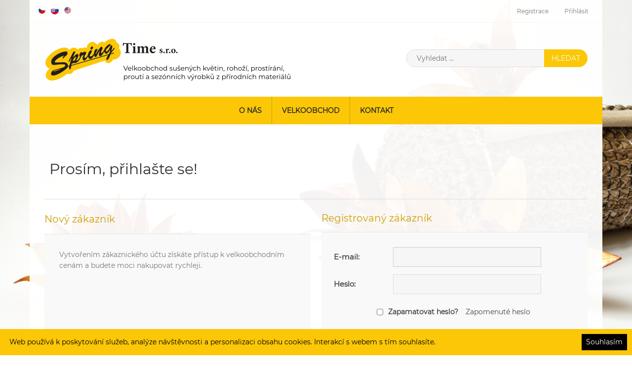

--- FILE ---
content_type: text/html; charset=utf-8
request_url: https://velkoobchod.spring.cz/cz/login
body_size: 6857
content:

<!DOCTYPE html>
<html lang="cs"  class="html-login-page">
<head>
    <title>P&#x159;ihl&#xE1;&#x161;en&#xED; | SPRING TIME s.r.o.</title>
    <meta http-equiv="Content-type" content="text/html;charset=UTF-8" />
    <meta name="description" content="Velkoobchod su&#x161;en&#xFD;ch kv&#x11B;tin, roho&#x17E;&#xED;, prost&#xED;r&#xE1;n&#xED;, prout&#xED; a sez&#xF3;nn&#xED;ch v&#xFD;robk&#x16F; z p&#x159;&#xED;rodn&#xED;ch materi&#xE1;l&#x16F;." />
    <meta name="keywords" content="Velkoobchod su&#x161;en&#xFD;ch kv&#x11B;tin, velkoobchod roho&#x17E;&#xED;, velkoobchod prout&#xED;, su&#x161;ina, su&#x161;en&#xE9; kv&#x11B;tiny, Su&#x161;en&#xE9; plody, aran&#x17E;&#xE9;rsk&#xE9; pot&#x159;eby, prout&#xED;, prout&#x11B;n&#xE9; zbo&#x17E;&#xED;, prout&#x11B;n&#xE9; kv&#x11B;tin&#xE1;&#x10D;e, bytov&#xE9; dopl&#x148;ky z p&#x159;&#xED;rodn&#xED;ch materi&#xE1;l&#x16F;, Roho&#x17E;e, p&#x159;&#xED;rodn&#xED; roho&#x17E;e, roho&#x17E;ky, roho&#x17E;ky ke dve&#x159;&#xED;m prost&#xED;r&#xE1;n&#xED; na st&#x16F;l, bambusov&#xE9; ty&#x10D;e, kokosov&#xE9; ty&#x10D;e, podp&#x11B;rn&#xE9; ty&#x10D;e k rostlin&#xE1;m, velkoobchod pro aran&#x17E;&#xE9;ry, velkoobchod pro kv&#x11B;tinovky (pro kv&#x11B;tin&#xE1;&#x159;stv&#xED;), sortiment  pro kv&#x11B;tin&#xE1;&#x159;stv&#xED;, velkoobchod s roho&#x17E;emi, prout&#x11B;n&#xE9; roho&#x17E;e, du&#x161;i&#x10D;kov&#xE9; v&#x11B;nce, velikono&#x10D;n&#xED; poml&#xE1;zky, slam&#x11B;n&#xE9; klobouky, p&#x159;&#xED;rodn&#xED; v&#xFD;robky, v&#xFD;robky z prout&#xED;" />
    <meta name="generator" content="nopCommerce" />
    <meta name="viewport" content="width=device-width, initial-scale=1" />
    <meta name="google-site-verification" content="GINltKxct9m3KvCo28U8oQAqcSg52zxA7PsmsImNmPM" />

    
    <link href="//fonts.googleapis.com/css?family=Poppins:400,500,600|Quattrocento+Sans:400,700" rel="stylesheet">

    <!-- Google code for Analytics tracking -->
<script type="text/javascript">
var _gaq = _gaq || [];
_gaq.push(['_setAccount', 'UA-128316489-1']);
_gaq.push(['_trackPageview']);
(function() {
var ga = document.createElement('script'); ga.type = 'text/javascript'; ga.async = true;
ga.src = ('https:' == document.location.protocol ? 'https://ssl' : 'http://www') + '.google-analytics.com/ga.js';
var s = document.getElementsByTagName('script')[0]; s.parentNode.insertBefore(ga, s);
})();
</script>
<!-- Global site tag (gtag.js) - Google Ads: 777919559 -->
<script async src="https://www.googletagmanager.com/gtag/js?id=AW-777919559"></script>
<script>
  window.dataLayer = window.dataLayer || [];
  function gtag(){dataLayer.push(arguments);}
  gtag('js', new Date());

  gtag('config', 'AW-777919559');
</script>
<!-- Event snippet for Website traffic conversion page -->
<script>
  gtag('event', 'conversion', {'send_to': 'AW-777919559/gNJCCOq6yOIBEMe4-PIC'});
</script>

    <link href="/lib/jquery-ui-themes/smoothness/jquery-ui-1.10.3.custom.min.css" rel="stylesheet" type="text/css" />
<link href="/Themes/NopElectro/Content/css/bootstrap.css" rel="stylesheet" type="text/css" />
<link href="/Themes/NopElectro/Content/css/owl.carousel.css" rel="stylesheet" type="text/css" />
<link href="/Themes/NopElectro/Content/css/spring-1.0.5.css" rel="stylesheet" type="text/css" />
<link href="/Themes/NopElectro/Content/css/styles-1.0.2.css" rel="stylesheet" type="text/css" />
<link href="/Themes/NopElectro/Content/css/color.css" rel="stylesheet" type="text/css" />

    <script src="/lib/jquery-1.10.2.min.js" type="text/javascript"></script>

    
    
    
    <link rel="shortcut icon" href="https://velkoobchod.spring.cz/favicon-2.ico" />
    
    <!--Powered by nopCommerce - http://www.nopCommerce.com-->
</head>
<body>
    

<div class="ajax-loading-block-window" style="display: none">
</div>
<div id="dialog-notifications-success" style="display: none;">
    <span class="b-close" title="Zavřít">&nbsp;</span>
    <div></div>
</div>
<div id="dialog-notifications-error" style="display:none;">
    <span class="b-close" title="Zavřít">&nbsp;</span>
    <div></div>
</div>
<div id="dialog-notifications-warning" title="Varování" style="display:none;">
    <span class="b-close" title="Zavřít">&nbsp;</span>
    <div></div>
</div>
<div id="bar-notification" class="bar-notification" style="display: none;">
    <span class="b-close" title="Zavřít">&nbsp;</span>
    <div></div>
</div>




<!--[if lte IE 7]>
    <div style="clear:both;height:59px;text-align:center;position:relative;">
        <a href="http://www.microsoft.com/windows/internet-explorer/default.aspx" target="_blank">
            <img src="/Themes/NopElectro/Content/images/ie_warning.jpg" height="42" width="820" alt="You are using an outdated browser. For a faster, safer browsing experience, upgrade for free today." />
        </a>
    </div>
<![endif]-->

<div class="master-wrapper-page" id="">
    <div class="master-wrapper-page-inner">
        
        

<div class="header-upper">
    <div class="container">
        <div class="header-selectors-wrapper">
            
            
                <div class="language-selector">
            <ul class="language-list">
                    <li>
                        <a href="/cz/changelanguage/2?returnurl=%2Fcz%2Flogin" title="&#x10C;e&#x161;tina">
                            <img title='&#x10C;e&#x161;tina' alt='&#x10C;e&#x161;tina'  class=selected
                                 src="/images/flags/cz.png "/>
                        </a>
                    </li>
                    <li>
                        <a href="/cz/changelanguage/4?returnurl=%2Fcz%2Flogin" title="Sloven&#x10D;ina">
                            <img title='Sloven&#x10D;ina' alt='Sloven&#x10D;ina' 
                                 src="/images/flags/sk.png "/>
                        </a>
                    </li>
                    <li>
                        <a href="/cz/changelanguage/1?returnurl=%2Fcz%2Flogin" title="English">
                            <img title='English' alt='English' 
                                 src="/images/flags/us.png "/>
                        </a>
                    </li>
            </ul>
    </div>

            
        </div>
        <div class="header-links-wrapper">
            
<div class="header-links">
    <ul>
        
        <li><a href="/cz/register" class="ico-register">Registrace</a></li>
        <li><a href="/cz/login" class="ico-login">Přihlásit</a></li>

                        
    </ul>
    </div>

            
<div id="flyout-cart" class="flyout-cart">
    <div class="mini-shopping-cart">
        <div class="count">
Váš nákupní košík je prázdný.        </div>
    </div>
</div>

        </div>
    </div>
</div>

<div class="header">
    <div class="header-lower">
        <div class="header-logo">

            <a href="/cz">
                <img title="" alt="SPRING TIME s.r.o. (velkoobchod)" src="/Themes/NopElectro/Content/images/logo_cz.png">
            </a>
        </div>
        <div class="search-box store-search-box">
            <form method="get" id="small-search-box-form" action="/cz/search">
    <input type="text" class="search-box-text" id="small-searchterms" autocomplete="off" name="q" placeholder="Vyhledat ..." />
    
    <input type="submit" class="button-1 search-box-button" value="Hledat" />
        
            
    
</form>
        </div>
    </div>
</div>


        
        <div class="header-menu">
            
<ul class="top-menu">
    
            <li><a href="/cz/about-us">O n&#xE1;s</a></li>
    
    <li class="collapsable">
        <a href="/cz/eshop">Velkoobchod</a>
        <div class="sublist-toggle"></div>
        <ul class="sublist first-level">
                <li>
                    <a href="https://maloobchod.spring.cz/cz/eshop">Maloobchod</a>
                </li>
                            <li>
                    <a href="https://velkoobchod.spring.cz/cz/eshop">Velkoobchod</a>
                </li>
        </ul>
    </li>

                                    <li><a href="/cz/contactus">Kontakt</a></li>
    
</ul>
    <div class="menu-toggle">Menu</div>
    <ul class="top-menu mobile">
        
                    <li><a href="/cz/about-us">O n&#xE1;s</a></li>
        
    <li class="collapsable">
        <a href="/cz/eshop">Velkoobchod</a>
        <div class="sublist-toggle"></div>
        <ul class="sublist first-level">
                <li>
                    <a href="https://maloobchod.spring.cz/cz/eshop">Maloobchod</a>
                </li>
                            <li>
                    <a href="https://velkoobchod.spring.cz/cz/eshop">Velkoobchod</a>
                </li>
        </ul>
    </li>

                                                            <li><a href="/cz/contactus">Kontakt</a></li>
        
    </ul>
    

        </div>
        <div class="master-wrapper-content">
            

            <div class="master-column-wrapper">
                <div class="center-1">
    
    <div class="page login-page">
    <div class="page-title">
        <h1>Prosím, přihlašte se!</h1>
    </div>
    
    <div class="page-body">
        <div class="customer-blocks">
                <div class="new-wrapper register-block">
                    <div class="title">
                        <strong>Nový zákazník</strong>
                    </div>
                    <div class="text">
                        Vytvořením zákaznického účtu získáte přístup k velkoobchodním cenám a budete moci nakupovat rychleji.
                    </div>
                    <div class="buttons">
                        <input type="button" class="button-1 register-button" onclick="location.href='/cz/register'" value="Registrace" />
                    </div>
                </div>
            <div class="returning-wrapper fieldset">
                <form method="post" action="/cz/login">
                    
                    <div class="title">
                        <strong>Registrovaný zákazník</strong>
                    </div>
                    <div class="form-fields">
                            <div class="inputs">
                                <label for="Email">E-mail:</label>
                                <input class="email" autofocus="autofocus" type="email" data-val="true" data-val-email="Neplatn&#xFD; e-mail" data-val-required="Pros&#xED;m vlo&#x17E;te V&#xE1;&#x161; email" id="Email" name="Email" value="" />
                                <span class="field-validation-valid" data-valmsg-for="Email" data-valmsg-replace="true"></span>
                            </div>
                        <div class="inputs">
                            <label for="Password">Heslo:</label>
                            <input class="password" type="password" id="Password" name="Password" />
                            <span class="field-validation-valid" data-valmsg-for="Password" data-valmsg-replace="true"></span>
                        </div>
                        <div class="inputs reversed">
                            <input type="checkbox" data-val="true" data-val-required="The Zapamatovat heslo? field is required." id="RememberMe" name="RememberMe" value="true" />
                            <label for="RememberMe">Zapamatovat heslo?</label>
                            <span class="forgot-password">
                                <a href="/cz/passwordrecovery">Zapomenuté heslo</a>
                            </span>
                        </div>
                    </div>
                    <div class="buttons">
                        <input class="button-1 login-button" type="submit" value="Přihlásit se" />
                    </div>
                <input name="__RequestVerificationToken" type="hidden" value="CfDJ8H3hbrFxIulBjnKhMpscfPilOubwfVW6PGpdmiSE46WUvlwqZXVisxA0dJb_jOOm8dR5m3_GDq7hqEDeVBHLrH5xWvMKgw4lxb_hREv8m4IvIYFNWLhu4snaKDRHq5sYysczaQQoTZp7nPBH74w6zYs" /><input name="RememberMe" type="hidden" value="false" /></form>
            </div>
        </div>
        <div class="external-authentication">
            
        </div>
        
    </div>
</div>
    
</div>

            </div>
            
        </div>
        


<div class="container">
    <div class="footer">
        <div class="footer-upper">
            <div class="row">
                <div class="footer-block information col-xs-24 col-sm-12 col-md-6 col-lg-6">
                    <div class="title">
                        <strong>Informace</strong>
                    </div>
                    <ul class="list">
                            <li><a href="/cz/sitemap">Mapa webu</a></li>
                                                    <li><a href="/cz/jak-nakupovat">Jak nakupovat</a></li>
                            <li><a href="/cz/doprava-a-platba">Doprava a platba</a></li>
                            <li><a href="/cz/ochrana-osobnich-udaju">Ochrana osobn&#xED;ch &#xFA;daj&#x16F;</a></li>
                            <li><a href="/cz/obchodni-podminky-pro-velkoobchod">Obchodn&#xED; podm&#xED;nky pro VO</a></li>
                            <li><a href="/cz/reklamacni-rad-pro-velkoobchod">Reklama&#x10D;n&#xED; &#x159;&#xE1;d pro VO</a></li>

                    </ul>
                </div>

                    <div class="footer-block customer-service col-xs-24 col-sm-12 col-md-6 col-lg-6">

                        <div class="title">
                            <strong>Produkty</strong>
                        </div>
                        <ul class="list">
                            <li><a href="/cz/search">Vyhledávání</a> </li>
                                                                                                                    <li><a href="/cz/wishlist">Oblíbené položky</a></li>
                                                            <li><a href="/cz/recentlyviewedproducts">Naposledy navštívené</a></li>
                                                                                                            </ul>
                    </div>

                    <div class="footer-block my-account col-xs-24 col-sm-12 col-md-6 col-lg-6">
                        <div class="title">
                            <strong>Můj účet</strong>
                        </div>
                        <ul class="list">
                                <li><a href="/cz/register">Registrace</a></li>
                                <li><a href="/cz/login">Přihlásit</a></li>
                            <li><a href="/cz/order/history">Objednávky</a></li>
                                                    </ul>
                    </div>

                <div class="footer-block col-xs-24 col-sm-12 col-md-6 col-lg-6">
                        <div class="title">
        Kontakt
    </div>
    <div class="body">
        <p><strong>SPRING TIME s.r.o.</strong><br />Strojnická 405<br />735 62  Český Těšín - Mosty</p>
<p> </p>
<p>+420 558 732 405<br />spring@spring.cz</p>
    </div>

                </div>
            </div>
        </div>
    </div>
</div>
<div class="footer-lower-container">
    <div class="footer-lower">

        <div class="row">
            <div class="col-md-12 text-left">
                <span class="footer-disclaimer">Copyright &copy; 2026 SPRING TIME s.r.o. (velkoobchod). Všechna práva vyhrazena.</span>
            </div>
            <div class="col-md-12 text-right">
                    <div>
                        Powered by<a href="https://www.nopcommerce.com/"> nopCommerce</a>, created by <a href="http://prosystem.cz/">Prosystem spol. s r.o.</a>
                    </div>
            </div>
        </div>
        <div>
        </div>
    </div>
</div>




    </div>
</div>

<script type='text/javascript'>
    var Prosystem = Prosystem || {};
    Prosystem.Cookies = Prosystem.Cookies || {}

    Prosystem.Cookies.SetVisibility = function (init) {
        var hasAgreement = document.cookie.replace(/(?:(?:^|.*;\s*)cookiesaccept\s*\=\s*([^;]*).*$)|^.*$/, '$1');

        if (hasAgreement) {
            if (!init) {
                $('#cookies-block').slideUp(200);
            }
        }
        else {
            if (init) {
                $("#cookies-block").removeClass('cookies-none');
            }
            else {
                $('#cookies-block').slideDown(200);
            }
        }
    }

    Prosystem.Cookies.SetTermsText = function (text) {
        $('#cookies-terms').text(text)
    }

    Prosystem.Cookies.SetButtonsText = function (text) {
        $('#cookies-button').text(text)
    }

    Prosystem.Cookies.Accept = function () {
        var host = window.location.hostname;

        document.cookie = 'cookiesaccept=true; max-age=31536000;domain=' + host + ';path=/';

        Prosystem.Cookies.SetVisibility(false);
    }

    $(document).ready(function () {
        Prosystem.Cookies.SetVisibility(true)
    })
</script>
<div class='cookies cookies-none' id='cookies-block'>
    <div class="cookies-terms">
        <p id='cookies-terms'>Web používá k poskytování služeb, analýze návštěvnosti a personalizaci obsahu cookies. Interakcí s webem s tím souhlasíte.</p>
    </div>
    <div class="cookies-button">
        <button id='cookies-button' type="button" onclick='Prosystem.Cookies.Accept()'>Souhlasím</button>
    </div>
</div>


    
    <script src="/lib/jquery.validate.min.js" type="text/javascript"></script>
<script src="/lib/jquery.validate.unobtrusive.min.js" type="text/javascript"></script>
<script src="/lib/jquery-ui-1.10.3.custom.min.js" type="text/javascript"></script>
<script src="/lib/jquery-migrate-1.2.1.min.js" type="text/javascript"></script>
<script src="/Themes/NopElectro/Content/js/public.common.js" type="text/javascript"></script>
<script src="/js/public.ajaxcart.js" type="text/javascript"></script>
<script src="/Themes/NopElectro/Content/js/bootstrap.min.js" type="text/javascript"></script>
<script src="/Themes/NopElectro/Content/js/owl.carousel.min.js" type="text/javascript"></script>
<script src="/Themes/NopElectro/Content/js/jquery.bpopup.min.js" type="text/javascript"></script>
<script src="/Themes/NopElectro/Content/js/jquery.dotdotdot.js" type="text/javascript"></script>

    <script type="text/javascript">
    $(document).ready(function () {
        $('.block .title').click(function () {
            var e = window, a = 'inner';
            if (!('innerWidth' in window)) {
                a = 'client';
                e = document.documentElement || document.body;
            }
            var result = { width: e[a + 'Width'], height: e[a + 'Height'] };
            if (result.width < 1001) {
                $(this).siblings('.listbox').slideToggle('slow');
            }
        });
    });
</script>
<script type="text/javascript">
    $(document).ready(function () {
        $('.footer-block .title').click(function () {
            var e = window, a = 'inner';
            if (!('innerWidth' in window)) {
                a = 'client';
                e = document.documentElement || document.body;
            }
            var result = { width: e[a + 'Width'], height: e[a + 'Height'] };
            if (result.width < 769) {
                $(this).siblings('.list').slideToggle('slow');
            }
        });
    });
</script>
<script type="text/javascript">
        $(document).ready(function () {
            $('.menu-toggle').click(function () {
                $(this).siblings('.top-menu.mobile').slideToggle('slow');
            });
            $('.top-menu.mobile .sublist-toggle').click(function () {
                $(this).siblings('.sublist').slideToggle('slow');
            });
        });
    </script>
<script type="text/javascript">
            AjaxCart.init(false, '.header-links .cart-qty', '.header-links .wishlist-qty', '#flyout-cart');

            $(document).ready(function () {
                //Product Box Title
                var productTitle = $('.product-grid .item-box .product-title');

                productTitle.each(function () {
                    $(this).dotdotdot({
                        watch: true
                    });
                });
            });
        </script>
<script type="text/javascript">
            $(document).ready(function() {
                $('#small-searchterms').autocomplete({
                        delay: 500,
                        minLength: 3,
                        source: '/cz/catalog/searchtermautocomplete',
                        appendTo: '.search-box',
                        select: function(event, ui) {
                            $("#small-searchterms").val(ui.item.label);
                            setLocation(ui.item.producturl);
                            return false;
                        }
                    })
                    .data("ui-autocomplete")._renderItem = function(ul, item) {
                        var t = item.label;
                        //html encode
                        t = htmlEncode(t);
                        return $("<li></li>")
                            .data("item.autocomplete", item)
                            .append("<a><span>" + t + "</span></a>")
                            .appendTo(ul);
                    };
            });
        </script>
<script type="text/javascript">
            $("#small-search-box-form").submit(function(event) {
                if ($("#small-searchterms").val() == "") {
                    alert('Zadejte pros\u00EDm hledan\u00E9 kl\u00ED\u010Dov\u00E9 slovo');
                    $("#small-searchterms").focus();
                    event.preventDefault();
                }
            });
        </script>

</body>
</html>